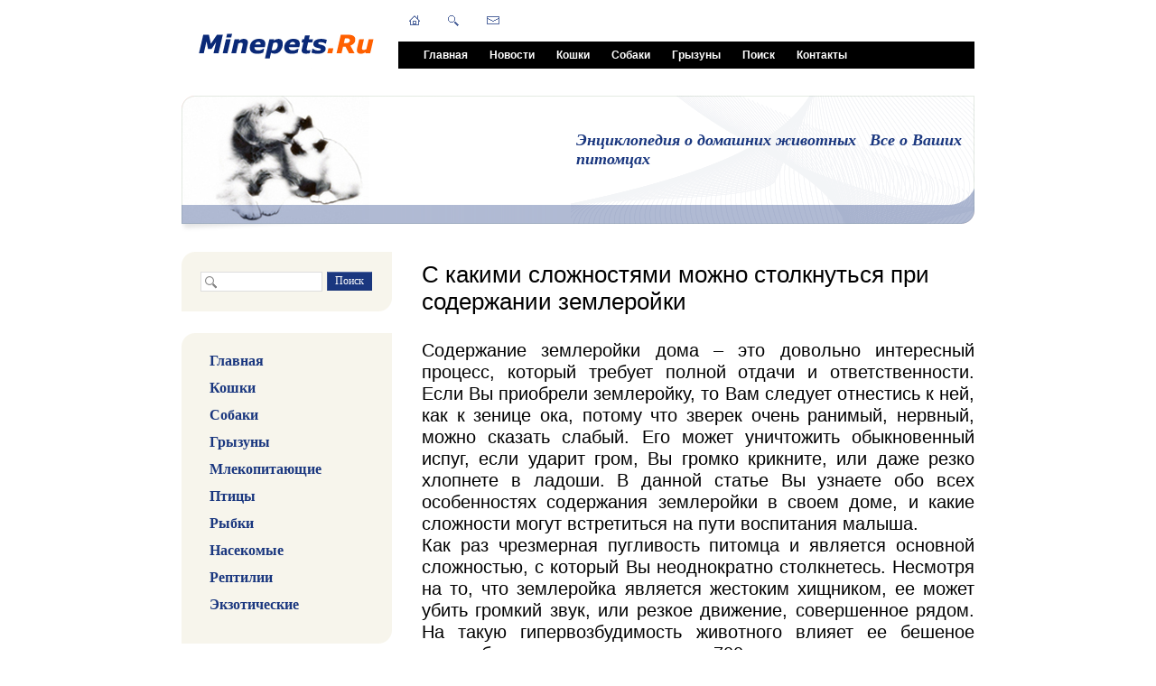

--- FILE ---
content_type: text/css
request_url: https://www.minepets.ru/bitrix/templates/furniture_dark-blue/common.css
body_size: 2308
content:
/* Round Corners*/
.r0, .r1, .r2, .r3, .r4 { overflow: hidden; font-size:1px; display: block; height: 1px;}
.r4 { margin: 0 4px; }
.r3 { margin: 0 3px; }
.r2 { margin: 0 2px; }
.r1 { margin: 0 1px; }

/* Tags cloud */
div.search-cloud { text-align:center; } 
div.search-cloud a { line-height:1.4em; text-decoration:none; }
div.search-cloud a:hover { text-decoration:underline; }

/* Search results*/
div.search-item { margin: 0 0 1.5em; padding: 0 0 1.5em; border-bottom: 1px solid;}
div.search-result { margin: 1em 0;}
div.search-preview {margin: 0.5em 0;}
div.search-page input.search-query {width: 99%; border: 1px solid; font-size:1.3em;}
div.search-page input.search-button { font-size: 1.2em; }

/* Content Forms: commons styles */
div.content-form
{
	position:relative; 
	zoom:1;
	padding-bottom: 2.5em;
	padding-left:2.5em;
}

div.content-form div.form-input span {font-size: 1.5em;}
div.content-form div.form-input input, div.content-form div.form-input textarea, div.content-form div.form-input select
{	
	margin: 0;
	border:1px solid;
	font-size:1.117em; 
	font-family:Verdana, Tahoma, Sans-Serif;
	margin-bottom: 8px;
	
}

div.content-form div.form-input input, div.content-form div.form-input textarea { padding: 0.3em; }

div.content-form div.legend
{
	left: -1em; 
	top:-0.7em; 
	float:left; 
	padding: 0 3px; 
	background:white; 
	position:relative; 
	z-index:10; 
	font-size: 1.8em; 
	font-family:Arial, Verdana, Tahoma, Sans-Serif;
}

div.content-form div.form-input input, div.content-form div.form-input textarea {width:75%;}
div.content-form div.fields { clear: both; }
div.content-form input.input-submit { overflow:visible; padding:0 0.5em;}
div.content-form div.field { padding:0; margin: 0 0 0.8em 0; display: block; }
div.content-form div.field label.field-title
{
	display: block;
	font-size: 1.4em;
	margin-bottom: 3px;
	font-family:Arial, Verdana, Tahoma, Sans-Serif; 
	white-space: nowrap;
}

div.content-form div.description {font-size: 0.9em; }
div.content-form div.field-checkbox { margin: 0.3em 0; font-size: 1.4em;}

/*Error & OK messages*/
.errortext, .notetext
{
	display: block;
	margin:0 0 1.5em 0;
	padding:0.4em 1.117em;
	border: 1px solid;
}

.errortext ul, .notetext ul {padding:0.3em 0 0.3em 2em; margin:0;}
.errortext ul li, .notetext ul li {margin:0; padding:0;}

--- FILE ---
content_type: text/css
request_url: https://www.minepets.ru/bitrix/templates/furniture_dark-blue/colors.css
body_size: 4779
content:
h1, h2, h3, h4, h5, h6 { color:#000000; }

hr, .hr { border-color: #E9E9E9;}

/* Text */
a:link {color:#0E3FB8;}
a:visited {color:#0E3FB8;}
a:hover {color:#c90000;}
a:active {color:#0E3FB8;}

/* Layout */
body { background-color: white; }

#top-menu { background: black; }
#top-menu-inner { background: black;}

a.home-icon { background: url(images/icons-sprite.gif) no-repeat 0 0; }
a.search-icon { background: url(images/icons-sprite.gif) no-repeat 0 -15px; }
a.feedback-icon { background: url(images/icons-sprite.gif) no-repeat 0 -29px; }

#banner-overlay { background: url(images/overlay.png) no-repeat; }
#banner-slogan { color: #1A377F; background: url(images/overlay.png) no-repeat right top;}

div.content-block { background: #F7F5EC url(images/sidebar-corners.gif) no-repeat left top; }
div.content-block-inner { background: url(images/sidebar-corners.gif) no-repeat right bottom;}

#search div.search-inner-box { border-color: #DEDEDE; }
#search div.search-inner-box input { border-color: white;}
#search-button input { 	color: #FFF; }
#search-button { border-color: #5B6FA3 #19357A #183478 #3A5391; background: #1A377F;  }

dl.block-list dt { color: #91908B; }
dl.block-list a { color: #000 !important;}

#sidebar h3 { color: #1A377F; background: transparent url(images/sidebar-header-border.gif) no-repeat center bottom; }

#left-menu li { background: transparent url(images/sidebar-header-border.gif) no-repeat center bottom; }

#left-menu a { color: #1A377F; }
#left-menu a:hover { color: #FF6000;}
#left-menu li.selected a { color: #FF6000; background: url(images/menu-arrow.gif) no-repeat left 1.4em;}

/* Product List */
div.product-overlay { background: url(images/product-overlay.png) no-repeat;}
a.product-desc { color: #000 !important;}
a.product-desc p { color: #7F7F7F !important; }

/* Paging */
span.nav-current-page { background-color:#e8e9ec; }
div.navigation span.disabled, div.navigation span.arrow, div.navigation span.ctrl   { color:#7E7E7E;}

/* News List */
div.news-item { border-color: #E5E5E5}
div.news-date { color: #7F7F7F; }

/* Catalog List */
div.catalog-item { border-color: #E5E5E5; }
div.catalog-item-image { border-color: #ccc; }
div.catalog-item-price { background: #1A377F; color: white;}
div.catalog-item-property { border-color: #ccc;}
div.catalog-item-property b, div.catalog-item-property span { background: white; }

/* Top menu */
#horizontal-multilevel-menu li a.root-item { color:#fff; }
#horizontal-multilevel-menu li a.root-item-selected { background:#FF6000; color:#fff;} /*Root menu selected*/
#horizontal-multilevel-menu li:hover a.root-item, #horizontal-multilevel-menu li.jshover a.root-item { background:#cccccc; color:#fff; } /*Root items: hover*/
#horizontal-multilevel-menu li:hover, #horizontal-multilevel-menu li.jshover { background:#efede4; color:#fff; } /*Child-items: hover*/
#horizontal-multilevel-menu li.item-selected { background:#E6E4DB; color:#fff; } /*Child-items selected*/
#horizontal-multilevel-menu li ul { background:#F7F5EC; border-color: #CFCEC6;}
#horizontal-multilevel-menu li li { border-color: #e6e4dd;}

/*Items text color & size: hover*/
#horizontal-multilevel-menu li:hover li:hover a,
#horizontal-multilevel-menu li:hover li:hover li:hover a,
#horizontal-multilevel-menu li:hover li:hover li:hover li:hover a,
#horizontal-multilevel-menu li:hover li:hover li:hover li:hover li:hover a,
#horizontal-multilevel-menu li:hover li:hover li:hover li:hover li:hover li:hover a
{
	color:#cccccc;
}

/*Items text color & size */
#horizontal-multilevel-menu li a,
#horizontal-multilevel-menu li:hover li a,
#horizontal-multilevel-menu li:hover li:hover li a,
#horizontal-multilevel-menu li:hover li:hover li:hover li a,
#horizontal-multilevel-menu li:hover li:hover li:hover li:hover li a,
#horizontal-multilevel-menu li:hover li:hover li:hover li:hover li:hover li a
{
	color:#cccccc;
}


/*Common Elements */
div.content-form div.form-input input, div.content-form div.form-input textarea, div.content-form div.form-input select
{
	background: #F8F7F7;
	border-color: #D9D9D9;
}
div.content-form div.field-error div.form-input input, 
div.content-form div.field-error div.form-input textarea, 
div.content-form div.field-error div.form-input select
{
	color: red;
	background:	#fff8d3;
}
div.content-form div.field label.field-title { color:#1D0405; }

/* Search results*/
div.search-item, table.search-filter td { border-color: #E9E9E9;}
div.search-page input.search-query, table.search-filter input.input-field, table.search-filter select.select-field { background: #F8F7F7; border-color: #D9D9D9; }

div.search-advanced, div.search-item-meta, div.search-item-meta a { color: #8a8a8a;}
div.search-sorting b { background: #E8E9EC; }

/*Error & OK messages*/
.errortext, .starrequired { color: red;}  
.errortext, .notetext { background:#FFFEEB; border-color: #FFD482;} 

--- FILE ---
content_type: application/x-javascript; charset=windows-1251
request_url: https://www.minepets.ru/mlekopitayushchie/ukhod/s-kakimi-slozhnostyami-mozhno-stolknutsya-pri-soderzhanii-zemleroyki.php?bxrand=1769103771074
body_size: 1536
content:
{'js':['/bitrix/js/ui/dexie/dist/dexie3.bundle.js','/bitrix/js/main/core/core_ls.js','/bitrix/js/main/core/core_fx.js','/bitrix/js/main/core/core_frame_cache.js','/bitrix/components/bitrix/menu/templates/horizontal_multilevel/script.js','/bitrix/components/up100/share/templates/.default/script.js'],'lang':{'LANGUAGE_ID':'ru','FORMAT_DATE':'DD.MM.YYYY','FORMAT_DATETIME':'DD.MM.YYYY HH:MI:SS','COOKIE_PREFIX':'MP_SM','SERVER_TZ_OFFSET':'10800','UTF_MODE':'N','SITE_ID':'s1','SITE_DIR':'/','USER_ID':'','SERVER_TIME':'1769103771','USER_TZ_OFFSET':'0','USER_TZ_AUTO':'Y','bitrix_sessid':'2c42c4243f8d5144cdf771aa45258d25'},'css':['/bitrix/components/bitrix/menu/templates/horizontal_multilevel/style.css','/bitrix/components/up100/share/templates/.default/style.css'],'htmlCacheChanged':true,'isManifestUpdated':false,'dynamicBlocks':[{'ID':'bxdynamic_7DqYyc','CONTENT':'<div class=\"news-list\">\n<dl class=\"block-list\">\n		<dt>21.12.2025<\/dt>\n		<dd><a href=\"/news/?ELEMENT_ID=1324\"><h2> Добавлены новые статьи на сайт <\/h2><\/a><\/dd>\n		<dt>13.12.2025<\/dt>\n		<dd><a href=\"/news/?ELEMENT_ID=1323\"><h2> Добавлены новые статьи на сайт <\/h2><\/a><\/dd>\n		<dt>01.12.2025<\/dt>\n		<dd><a href=\"/news/?ELEMENT_ID=1225\"><h2> Добавлены новые статьи на сайт <\/h2><\/a><\/dd>\n		<dt>21.11.2025<\/dt>\n		<dd><a href=\"/news/?ELEMENT_ID=1221\"><h2> Добавлены новые статьи на сайт <\/h2><\/a><\/dd>\n<\/dl>\n<\/div>\n','HASH':'0b13ce429f36','PROPS':{'ID':'7DqYyc','CONTAINER_ID':'','USE_BROWSER_STORAGE':false,'AUTO_UPDATE':true,'USE_ANIMATION':false,'CSS':[],'JS':[],'BUNDLE_JS':[],'BUNDLE_CSS':[],'STRINGS':[]}}],'spread':[]}